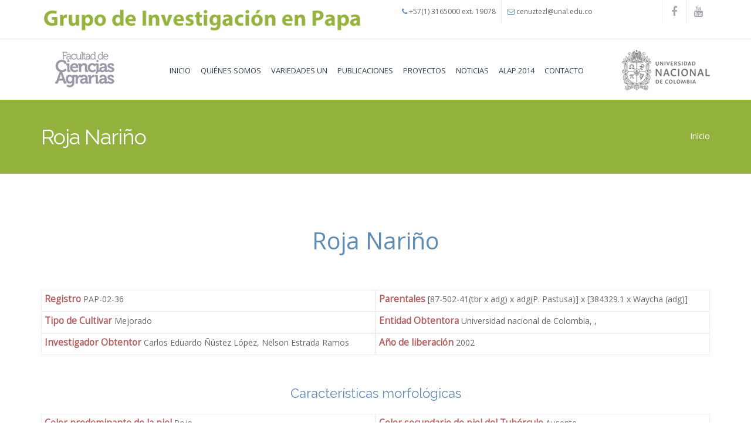

--- FILE ---
content_type: text/html; charset=utf-8
request_url: https://papaunc.com/catalogo/roja-narino
body_size: 7551
content:
<!DOCTYPE html>
<html>
  <head>
    <meta name="viewport" content="width=device-width, initial-scale=1.0, minimum-scale=1">
		<meta http-equiv="Content-Type" content="text/html; charset=utf-8" />
<meta name="Generator" content="Drupal 7 (http://drupal.org)" />
<link rel="canonical" href="/catalogo/roja-narino" />
<link rel="shortlink" href="/node/384" />
<link rel="shortcut icon" href="https://papaunc.com/sites/default/files/favicon.ico" type="image/vnd.microsoft.icon" />
		<title>Roja Nariño | Grupo de Investigación en Papa</title>
		<link type="text/css" rel="stylesheet" href="https://papaunc.com/sites/default/files/css/css_xE-rWrJf-fncB6ztZfd2huxqgxu4WO-qwma6Xer30m4.css" media="all" />
<link type="text/css" rel="stylesheet" href="https://papaunc.com/sites/default/files/css/css_ONUirtjNp1W5GCRMF__E1LgAIJE8wlynmmsy7-uCaE8.css" media="all" />
<link type="text/css" rel="stylesheet" href="https://papaunc.com/sites/default/files/css/css_qnILv63eBvJwUeRYXm7CCPCy56Ooy_U8qbNBGESHPjg.css" media="all" />
<style type="text/css" media="screen and (min-width: 1200px)">
<!--/*--><![CDATA[/*><!--*/
.container{max-width:1170px;}

/*]]>*/-->
</style>
<style type="text/css" media="all">
<!--/*--><![CDATA[/*><!--*/
.node-type-catalogo label{font-weight:bold;color:#b45f5f;font-size:1.1em;}#section-content-bottom-second a{text-decoration:underline;}

/*]]>*/-->
</style>
		<script type="text/javascript" src="https://papaunc.com/sites/default/files/js/js_XexEZhbTmj1BHeajKr2rPfyR8Y68f4rm0Nv3Vj5_dSI.js"></script>
<script type="text/javascript" src="https://papaunc.com/sites/default/files/js/js_gHk2gWJ_Qw_jU2qRiUmSl7d8oly1Cx7lQFrqcp3RXcI.js"></script>
<script type="text/javascript" src="https://papaunc.com/sites/default/files/js/js_PZzlroQTp1mcMhEYJWRWx6qDkaP6DOxFMoVsHgZLqec.js"></script>
<script type="text/javascript" src="https://www.googletagmanager.com/gtag/js?id=UA-12243068-1"></script>
<script type="text/javascript">
<!--//--><![CDATA[//><!--
window.dataLayer = window.dataLayer || [];function gtag(){dataLayer.push(arguments)};gtag("js", new Date());gtag("set", "developer_id.dMDhkMT", true);gtag("config", "UA-12243068-1", {"groups":"default","anonymize_ip":true});
//--><!]]>
</script>
<script type="text/javascript" src="https://papaunc.com/sites/default/files/js/js_KZwEp9fWrv0D_IpZPJxPr7w5eMiRC6NggE_X2niq8OU.js"></script>
<script type="text/javascript" src="https://papaunc.com/sites/default/files/js/js_uSp5LKKy6E55IOmUhk_9vDmc2nwL2m70W7jZHbzd1UU.js"></script>
<script type="text/javascript">
<!--//--><![CDATA[//><!--
jQuery.extend(Drupal.settings, {"basePath":"\/","pathPrefix":"","setHasJsCookie":0,"ajaxPageState":{"theme":"paradigmaweb","theme_token":"iieYtSKEqS3SHTHwZnFCFXXxHU2HXvT48hXk2SjsalI","js":{"sites\/all\/modules\/jquery_update\/replace\/jquery\/1.7\/jquery.min.js":1,"misc\/jquery-extend-3.4.0.js":1,"misc\/jquery-html-prefilter-3.5.0-backport.js":1,"misc\/jquery.once.js":1,"misc\/drupal.js":1,"sites\/all\/modules\/entityreference\/js\/entityreference.js":1,"sites\/all\/themes\/drupalexp\/assets\/js\/plugins.js":1,"public:\/\/languages\/es_HXDi4LBZMe7poGH7yCdXAqWa11MPKHjF1cbZiudbT9s.js":1,"sites\/all\/modules\/lightbox2\/js\/lightbox.js":1,"sites\/all\/modules\/drupalexp\/modules\/dexp_menu\/js\/jquery.transform2d.js":1,"sites\/all\/modules\/drupalexp\/modules\/dexp_menu\/js\/dexp-menu.js":1,"sites\/all\/modules\/google_analytics\/googleanalytics.js":1,"https:\/\/www.googletagmanager.com\/gtag\/js?id=UA-12243068-1":1,"0":1,"sites\/all\/themes\/drupalexp\/assets\/js\/drupalexp-sticky.js":1,"sites\/all\/modules\/drupalexp\/modules\/dexp_animation\/js\/dexp_animation.js":1,"sites\/all\/libraries\/appear\/jquery.appear.js":1,"sites\/all\/themes\/drupalexp\/vendor\/bootstrap\/js\/bootstrap.min.js":1,"sites\/all\/themes\/drupalexp\/assets\/js\/drupalexp-custompadding.js":1,"sites\/all\/themes\/drupalexp\/assets\/js\/drupalexp.js":1,"sites\/all\/themes\/paradigmaweb\/assets\/scripts\/evolve.js":1},"css":{"modules\/system\/system.base.css":1,"modules\/system\/system.menus.css":1,"modules\/system\/system.messages.css":1,"modules\/system\/system.theme.css":1,"modules\/comment\/comment.css":1,"modules\/field\/theme\/field.css":1,"modules\/node\/node.css":1,"modules\/user\/user.css":1,"sites\/all\/modules\/views\/css\/views.css":1,"sites\/all\/modules\/ckeditor\/css\/ckeditor.css":1,"sites\/all\/modules\/ctools\/css\/ctools.css":1,"sites\/all\/modules\/lightbox2\/css\/lightbox.css":1,"sites\/all\/modules\/drupalexp\/modules\/dexp_animation\/css\/animate.css":1,"sites\/all\/modules\/drupalexp\/modules\/dexp_animation\/css\/dexp-animation.css":1,"sites\/all\/modules\/drupalexp\/modules\/dexp_widget\/css\/flickr.css":1,"sites\/all\/themes\/drupalexp\/assets\/css\/drupalexp.css":1,"sites\/all\/themes\/drupalexp\/vendor\/bootstrap\/css\/bootstrap.min.css":1,"sites\/all\/themes\/drupalexp\/vendor\/font-awesome\/css\/font-awesome.min.css":1,"sites\/all\/themes\/drupalexp\/vendor\/et-line-font\/css\/et-icons.css":1,"sites\/all\/themes\/drupalexp\/assets\/css\/drupalexp-rtl.css":1,"public:\/\/drupalexp\/paradigmaweb\/css\/style-preset1.css":1,"1":1,"0":1}},"lightbox2":{"rtl":"0","file_path":"\/(\\w\\w\/)public:\/","default_image":"\/sites\/all\/modules\/lightbox2\/images\/brokenimage.jpg","border_size":10,"font_color":"000","box_color":"fff","top_position":"","overlay_opacity":"0.8","overlay_color":"000","disable_close_click":true,"resize_sequence":0,"resize_speed":400,"fade_in_speed":400,"slide_down_speed":600,"use_alt_layout":false,"disable_resize":false,"disable_zoom":false,"force_show_nav":false,"show_caption":true,"loop_items":false,"node_link_text":"Ver detalles de la imagen","node_link_target":false,"image_count":"Imagen !current de !total","video_count":"Video !current de !total","page_count":"Pagina !current de !total","lite_press_x_close":"presiona \u003Ca href=\u0022#\u0022 onclick=\u0022hideLightbox(); return FALSE;\u0022\u003E\u003Ckbd\u003Ex\u003C\/kbd\u003E\u003C\/a\u003E para cerrar","download_link_text":"","enable_login":false,"enable_contact":false,"keys_close":"c x 27","keys_previous":"p 37","keys_next":"n 39","keys_zoom":"z","keys_play_pause":"32","display_image_size":"original","image_node_sizes":"()","trigger_lightbox_classes":"","trigger_lightbox_group_classes":"","trigger_slideshow_classes":"","trigger_lightframe_classes":"","trigger_lightframe_group_classes":"","custom_class_handler":0,"custom_trigger_classes":"","disable_for_gallery_lists":true,"disable_for_acidfree_gallery_lists":true,"enable_acidfree_videos":true,"slideshow_interval":5000,"slideshow_automatic_start":true,"slideshow_automatic_exit":true,"show_play_pause":true,"pause_on_next_click":false,"pause_on_previous_click":true,"loop_slides":false,"iframe_width":600,"iframe_height":400,"iframe_border":1,"enable_video":false,"useragent":"Mozilla\/5.0 (Macintosh; Intel Mac OS X 10_15_7) AppleWebKit\/537.36 (KHTML, like Gecko) Chrome\/131.0.0.0 Safari\/537.36; ClaudeBot\/1.0; +claudebot@anthropic.com)"},"googleanalytics":{"account":["UA-12243068-1"],"trackOutbound":1,"trackMailto":1,"trackDownload":1,"trackDownloadExtensions":"7z|aac|arc|arj|asf|asx|avi|bin|csv|doc(x|m)?|dot(x|m)?|exe|flv|gif|gz|gzip|hqx|jar|jpe?g|js|mp(2|3|4|e?g)|mov(ie)?|msi|msp|pdf|phps|png|ppt(x|m)?|pot(x|m)?|pps(x|m)?|ppam|sld(x|m)?|thmx|qtm?|ra(m|r)?|sea|sit|tar|tgz|torrent|txt|wav|wma|wmv|wpd|xls(x|m|b)?|xlt(x|m)|xlam|xml|z|zip"},"drupalexp":{"key":"preset1","base_color":"#5F8CB4","text_color":"#666666","link_color":"#5F8CB4","link_hover_color":"#5F8CB4","heading_color":"#2D3237","base_color_opposite":"#5F8CB4"}});
//--><!]]>
</script>
	</head>
	<body class="html not-front not-logged-in no-sidebars page-node page-node- page-node-384 node-type-catalogo ltr wide  preset-preset1" >
		<div id="skip-link">
		<a href="#main-content" class="element-invisible element-focusable">Pasar al contenido principal</a>
		</div>
				<div class="dexp-body-inner default"><div  class="dexp-section hidden-xs hidden-sm" id="section-top-bar">
	<div class="container">
		<div class="row">
			<!-- .region-logo-->
<div class="dexp-logo col-xs-12 col-sm-12 col-md-6 col-lg-6">
    <a class="site-logo" href="/"><img src="https://papaunc.com/sites/default/files/logo_grupopapa_0.png" alt=""/></a>
    </div>
<!-- END .region-logo-->
<!-- .region-call-us-->
  <div class="region region-call-us col-xs-12 col-sm-12 col-md-4 col-lg-4">
    <div id="block-block-1" class="block block-block">
<div class="content call-us">
<ul>
<li class="first"><i class="fa fa-phone"></i> +57(1) 3165000 ext. 19078</li>
<li><i class="fa fa-envelope-o"></i> <a href="mailto:cenuztezl@unal.edu.co">cenuztezl@unal.edu.co</a></li>
</ul>

</div>
</div>  </div>
<!-- END .region-call-us-->
<!-- .region-socials-->
  <div class="region region-socials col-xs-12 col-sm-12 col-md-2 col-lg-2">
    <div id="block-block-2" class="block block-block">
<div class="content">
<div class="pull-right social-icons">
<ul>
<li><a class="facebook" href="https://www.facebook.com/CienciasAgrariasBogUN" target="_blank"><i class="fa fa-facebook"> </i></a></li>
<li><a class="youtube" href="https://www.youtube.com/user/RCCunal" target="_blank"><i class="fa fa-youtube"> </i></a></li>
</ul>
</div>

</div>
</div>  </div>
<!-- END .region-socials-->
		</div>
	</div>
</div>
<section  class="dexp-section dexp-sticky" id="section-header">
	<div class="container">
		<div class="row">
			<div class="hidden-lg hidden-md col-xs-3 col-sm-3"><span class="fa fa-bars dexp-menu-toggle"></span></div>
      <!-- .region-user10-->
  <div class="region region-user10 col-xs-12 col-sm-12 col-md-2 col-lg-2">
    <div id="block-block-114" class="block block-block">
<div class="content">
<p><img alt="" src="/sites/default/files/escudo_agronomiag_1.png" style="width: 150px; height: 80px;" /></p>

</div>
</div>  </div>
<!-- END .region-user10-->
<!-- .region-navigation-->
    <div class="region region-navigation col-xs-8 col-sm-8 col-md-8 col-lg-8">
  <div id="block-dexp-menu-dexp-menu-block-1" class="block block-dexp-menu">
<div class="content">
<a data-target="#dexp-dropdown" href="#" class="hidden-lg hidden-md dexp-menu-toggler">
	<i class="fa fa-align-justify"></i>
</a>
<div id="dexp-dropdown" class="dexp-menu dexp-dropdown">
<ul class="menu"><li class="first leaf"><a href="/" title="">Inicio</a></li>
<li class="leaf"><a href="/quienes-somos-grupo-de-investigacion-en-papa">Quiénes Somos</a></li>
<li class="leaf"><a href="/variedades-liberadas-por-la-universidad-nacional-de-colombia">Variedades UN</a></li>
<li class="leaf"><a href="/publicaciones">Publicaciones</a></li>
<li class="leaf"><a href="/proyectos">Proyectos</a></li>
<li class="leaf"><a href="/noticias">Noticias</a></li>
<li class="leaf"><a href="/alap-2014-papa-alimento-ayer-hoy-y-siempre">Alap 2014</a></li>
<li class="last leaf"><a href="/contacto">Contacto</a></li>
</ul></div>

</div>
</div>  </div>
<!-- END .region-navigation-->
<!-- .region-user20-->
  <div class="region region-user20 col-xs-12 col-sm-12 col-md-2 col-lg-2">
    <div id="block-block-113" class="block block-block">
<div class="content">
<p class="rteright"><img alt="" src="/sites/default/files/escudo_unalg.png" style="width: 150px; height: 80px;" /></p>

</div>
</div>  </div>
<!-- END .region-user20-->
		</div>
	</div>
</section>
<div  class="dexp-section" id="section-page-title">
	<div class="container">
		<div class="row">
			<!-- .region-page-title-->
  <div class="region region-page-title col-xs-12 col-sm-12 col-md-7 col-lg-7">
    <div id="block-dexp-page-elements-dexp-page-elements-page-title" class="block block-dexp-page-elements">
<div class="content">
<div class="page_title_no_sub"><h1 class="page_title">Roja Nariño</h1></div>
</div>
</div>  </div>
<!-- END .region-page-title-->
<!-- .region-breadcrumb-->
  <div class="region region-breadcrumb col-xs-12 col-sm-12 col-md-5 col-lg-5">
    <div id="block-dexp-page-elements-dexp-page-elements-breadcrumb" class="block block-dexp-page-elements">
<div class="content">
<h2 class="element-invisible">Usted está aquí</h2><div class="breadcrumb"><a href="/">Inicio</a></div>
</div>
</div>  </div>
<!-- END .region-breadcrumb-->
		</div>
	</div>
</div>
<div  class="dexp-section" id="section-main-content">
	<div class="container">
		<div class="row">
			<!-- .region-content-->
<div class="region region-content col-xs-12 col-sm-12 col-md-12 col-lg-12">
<div class="dexp-page-toolbar"></div><div id="block-system-main" class="block block-system">
<div class="content">






<div id="node-384" class="node node-catalogo clearfix" about="/catalogo/roja-narino" typeof="sioc:Item foaf:Document">

  
      <span property="dc:title" content="Roja Nariño" class="rdf-meta element-hidden"></span><span property="sioc:num_replies" content="0" datatype="xsd:integer" class="rdf-meta element-hidden"></span>
  

<div class="bloque bloque1">
  <div class="titulo">
          Roja Nariño  </div>

    <div class="catalgoenpdf">
            </div>

  <div class="casillas">
    <div>
            <label>Registro</label>
            <span>PAP-02-36</span>
    </div>
    <div>
            <label>Parentales</label>
            <span></span>[87-502-41(tbr x adg) x adg(P. Pastusa)] x [384329.1 x Waycha (adg)]    </div>
    <div>
            <label>Tipo de Cultivar</label>
            <span>Mejorado</span>
    </div>
    <div>
            <label>Entidad Obtentora</label>
            <span>
                Universidad nacional de Colombia,
                ,
                            </span>
    </div>
    <div>
            <label>Investigador Obtentor</label>
            <span>
                Carlos Eduardo Ñústez López,
                Nelson Estrada Ramos                                                                                                                            </span>
    </div>
    <div>
            <label>Año de liberación</label>
            <span>2002</span>
    </div>
  </div>
</div>

<div class="bloque bloque2">
  <div class="titulobloque">
    <h2>Características morfológicas</h2>
  </div>
  <div class="casillas">
    <div>
            <label>Color predominante de la piel</label>
            <span>Rojo</span>
    </div>
    <div>
            <label>Color secundario de piel del Tubérculo</label>
            <span>Ausente</span>
    </div>
    <div>
            <label>Distribución del color secundario del Tubérculo</label>
            <span>Ausente</span>
    </div>
    <div>
            <label>Color predominante de la carne del tubérculo</label>
            <span>Crema</span>
    </div>
    <div>
            <label>Forma del tubérculo</label>
            <span>Redondo</span>
    </div>
    <div>
            <label>Variante de forma</label>
            <span>Ausente</span>
    </div>
    <div>
            <label>Profundidad de los ojos del tubérculo</label>
            <span>Medio</span>
    </div>
  </div>
</div>


<div class="bloque bloquefotos">
    <span><img src="/sites/default/files/img_upload/Web_R.Nari_o_planta.JPG"></span>
    <span><img src="/sites/default/files/img_upload/Web_R.Nari_o_flor.JPG"></span>
    <span><img src="/sites/default/files/img_upload/Web_R.Nari_o_tub.JPG"></span>
    <span><img src="/sites/default/files/img_upload/Wer_R.Nari_o_carne.JPG"></span>
    <span><img src="/sites/default/files/img_upload/Web_R.Nari_o_brote2.JPG"></span>
    <span></span>

</div>


<div class="bloque bloque3">
  <div class="titulobloque">
    <h2>Resistencia a factores bióticos</h2>
  </div>
  <div class="casillas">
    <div>
            <label>Tizón tardío (Phytophthora infestans)</label>
            <span>Moderadamente Resistente</span>
    </div>
    <div>
            <label>Virus X de la papa (PVX)</label>
            <span>No conocido</span>
    </div>
    <div>
            <label>Virus Y de la papa (PVY)</label>
            <span>No conocido</span>
    </div>
    <div>
            <label>Virus del enrollamiento de la hoja de papa (PLRV)</label>
            <span>No conocido</span>
    </div>
    <div>
            <label></label>
            <span></span>
    </div>
    <div>
            <label>Roña (Spongospora subterranea f. sp. subterranea)</label>
            <span>No conocido</span>
    </div>
  </div>
</div>

<div class="bloque bloque4">
  <div class="titulobloque">
    <h2>Características agronómicas</h2>
  </div>
  <div class="casillas">
    <div>
            <label>Rendimiento de Tubérculos (kg/planta)</label>
            <span>Alto X&gt;1.00</span>
    </div>
    <div>
            <label>Adaptabilidad</label>
            <span>2400 a 3200 msnm</span>
    </div>
</div>

<div class="bloque bloque5">
  <div class="titulobloque">
    <h2>Características después de la cosecha</h2>
  </div>
  <div class="casillas">
    <div>
            <label>Materia seca (%)</label>
            <span>Medio 20.21 &lt; X &lt; 23</span>
    </div>
    <div>
            <label>Respuesta a fritura</label>
            <span>Moderadamente claro</span>
    </div>
    <p>&nbsp;</p>
    <div class="infocomplementaria">
            <label>Información complementaria:</label>
            <span><p>Esta variedad presenta porte de planta alto con follaje verde intenso y abundante floración. Es una variedad que presenta producción de tubérculo uniforme en alta proporción en categoría primera (diámetro &gt; 7 cm). Tiene excelente calidad culinaria, es versátil para preparación en diferentes platos (caldo, sopa, cocida o salada, sudada, etc.) y es relativamente tardía (165 días, 2600 msnm). Su potencial de rendimiento en condiciones óptimas de cultivo es superior a 40 t/ha, su periodo de reposo es de 2,5 meses (15°C y 75% H.R.) y es susceptible a PYVV. Se cultiva principalmente en el departamento de Nariño y en menor proporción en el departamento de Antioquia. En este último, los agricultores han reportado que presenta alguna tolerancia a roña (Spongospora subterranea).</p>
</span>
    </div>
    <p>&nbsp;</p>
    <div class="infocomplementaria">
            <label>Bibliografia:</label>
            <span></span>
    </div>
    <p>&nbsp;</p>
  </div>
</div>


  
  
</div>

</div>
</div></div>
<!-- END .region-content-->
		</div>
	</div>
</div>
<div  class="dexp-section bg-light-blue" id="section-content-bottom-second" style="background-color:#F2F4F6">
	<div class="container">
		<div class="row">
			<!-- .region-content-bottom-second-->
  <div class="region region-content-bottom-second col-xs-12 col-sm-12 col-md-12 col-lg-12">
    <div id="block-views-catalogo-block-1" class="block block-views">
  
     
              <h3 class="block-title">Variedades diploides</h3>
           
         
<div class="content">
<div class="view view-catalogo view-id-catalogo view-display-id-block_1 view-dom-id-413ae72d6f3edc343d15949eeed2d5db">
        
  
  
      <div class="view-content">
        <div class="views-row views-row-1 views-row-odd views-row-first">
      
  <div class="views-field views-field-title">        <span class="field-content"><a href="/catalogo/criolla-colombia">Criolla Colombia</a></span>  </div>  </div>
  <div class="views-row views-row-2 views-row-even">
      
  <div class="views-field views-field-title">        <span class="field-content"><a href="/catalogo/criolla-dorada">Criolla Dorada</a></span>  </div>  </div>
  <div class="views-row views-row-3 views-row-odd">
      
  <div class="views-field views-field-title">        <span class="field-content"><a href="/catalogo/criolla-galeras">Criolla Galeras</a></span>  </div>  </div>
  <div class="views-row views-row-4 views-row-even">
      
  <div class="views-field views-field-title">        <span class="field-content"><a href="/catalogo/criolla-guanena">Criolla Guaneña</a></span>  </div>  </div>
  <div class="views-row views-row-5 views-row-odd">
      
  <div class="views-field views-field-title">        <span class="field-content"><a href="/catalogo/criolla-latina">Criolla Latina</a></span>  </div>  </div>
  <div class="views-row views-row-6 views-row-even">
      
  <div class="views-field views-field-title">        <span class="field-content"><a href="/catalogo/criolla-ocarina">Criolla Ocarina</a></span>  </div>  </div>
  <div class="views-row views-row-7 views-row-odd">
      
  <div class="views-field views-field-title">        <span class="field-content"><a href="/catalogo/criolla-paisa">Criolla Paisa</a></span>  </div>  </div>
  <div class="views-row views-row-8 views-row-even">
      
  <div class="views-field views-field-title">        <span class="field-content"><a href="/catalogo/criolla-sua-pa">Criolla SUA PA</a></span>  </div>  </div>
  <div class="views-row views-row-9 views-row-odd">
      
  <div class="views-field views-field-title">        <span class="field-content"><a href="/catalogo/milagros">Milagros</a></span>  </div>  </div>
  <div class="views-row views-row-10 views-row-even">
      
  <div class="views-field views-field-title">        <span class="field-content"><a href="/catalogo/paola">Paola</a></span>  </div>  </div>
  <div class="views-row views-row-11 views-row-odd">
      
  <div class="views-field views-field-title">        <span class="field-content"><a href="/catalogo/paysandu">Paysandú</a></span>  </div>  </div>
  <div class="views-row views-row-12 views-row-even">
      
  <div class="views-field views-field-title">        <span class="field-content"><a href="/catalogo/primavera">Primavera</a></span>  </div>  </div>
  <div class="views-row views-row-13 views-row-odd views-row-last">
      
  <div class="views-field views-field-title">        <span class="field-content"><a href="/catalogo/violeta">Violeta</a></span>  </div>  </div>
    </div>
  
  
  
  
  
  
</div>
</div>
</div><div id="block-views-catalogo-block" class="block block-views">
  
     
              <h3 class="block-title">Variedades tetraploides</h3>
           
         
<div class="content">
<div class="view view-catalogo view-id-catalogo view-display-id-block view-dom-id-e6f4aba11288506582b26aa408b86e53">
        
  
  
      <div class="view-content">
        <div class="views-row views-row-1 views-row-odd views-row-first">
      
  <div class="views-field views-field-title">        <span class="field-content"><a href="/catalogo/betina">Betina</a></span>  </div>  </div>
  <div class="views-row views-row-2 views-row-even">
      
  <div class="views-field views-field-title">        <span class="field-content"><a href="/catalogo/esmeralda">Esmeralda</a></span>  </div>  </div>
  <div class="views-row views-row-3 views-row-odd">
      
  <div class="views-field views-field-title">        <span class="field-content"><a href="/catalogo/pastusa-suprema">Pastusa Suprema</a></span>  </div>  </div>
  <div class="views-row views-row-4 views-row-even">
      
  <div class="views-field views-field-title">        <span class="field-content"><a href="/catalogo/punto-azul">Punto Azul </a></span>  </div>  </div>
  <div class="views-row views-row-5 views-row-odd">
      
  <div class="views-field views-field-title">        <span class="field-content"><a href="/catalogo/roja-narino" class="active">Roja Nariño</a></span>  </div>  </div>
  <div class="views-row views-row-6 views-row-even views-row-last">
      
  <div class="views-field views-field-title">        <span class="field-content"><a href="/catalogo/rubi">Rubí</a></span>  </div>  </div>
    </div>
  
  
  
  
  
  
</div>
</div>
</div>  </div>
<!-- END .region-content-bottom-second-->
		</div>
	</div>
</div>
<div  class="dexp-section" id="section-bottom" style="background-color:#232D37">
	<div class="container">
		<div class="row">
			<!-- .region-bottom-first-->
  <div class="region region-bottom-first col-xs-12 col-sm-6 col-md-3 col-lg-3">
    <div id="block-block-4" class="block block-block dexp-animate" data-animate="fadeInLeft">
  
     
              <h3 class="block-title">Sobre nosotros</h3>
           
         
<div class="content">
<p>El grupo de investigación trabaja en las diferentes áreas temáticas de interés para el cultivo de la papa (genética, fitomejoramiento, fitopatología, virología, fisiología, semillas y prácticas de cultivo).</p>

</div>
</div>  </div>
<!-- END .region-bottom-first-->
<!-- .region-bottom-second-->
  <div class="region region-bottom-second col-xs-12 col-sm-12 col-md-6 col-lg-6">
    <div id="block-views-blog-block-3" class="block block-views haft-left dexp-animate" data-animate="fadeInDown">
  
     
              <h3 class="block-title">Últimas noticias</h3>
           
         
<div class="content">
<div class="view view-blog view-id-blog view-display-id-block_3 refresh-blog view-dom-id-1096a54734bbe7ce61056c73868258ed">
        
  
  
      <div class="view-content">
      <div class="item-list">    <ul>          <li class="views-row views-row-1 views-row-odd views-row-first views-row-last">  
          <div class="field-content"><div id="file-1459" class="file file-image file-image-jpeg">

        <h2 class="element-invisible"><a href="/file/fotoart012jpg">foto_art012.jpg</a></h2>
    
  
  <div class="content">
    <img typeof="foaf:Image" alt="" src="https://papaunc.com/sites/default/files/styles/thumbnail/public/foto_art012.jpg?itok=7XweJ4Xx" width="100" height="100" title="" />  </div>

  
</div>
</div>    
  <div class="views-field views-field-title">        <span class="field-content"><a href="/blog/papas-diploides-un-legado-ancestral-para-la-agricultura-en-colombia">Papas diploides: Un legado ancestral para la agricultura en Colombia </a></span>  </div>  
  <div class="views-field views-field-created">        <span class="field-content">07 Mayo 2018</span>  </div></li>
      </ul></div>    </div>
  
  
  
  
  
  
</div>
</div>
</div><div id="block-block-39" class="block block-block haft-left dexp-animate" data-animate="fadeInUp">
  
     
              <h3 class="block-title">Lineas de investigación</h3>
           
         
<div class="content">
<div class="bottom-links">
<ul>
<li>
<h6><i class="fa fa-angle-right"> </i><a href="#">Fisiología de la Papa</a></h6>
</li>
<li>
<h6><i class="fa fa-angle-right"> </i><a href="#">Mejoramiento Genético de Papa</a></h6>
</li>
<li>
<h6><i class="fa fa-angle-right"> </i><a href="#">Recursos Genéticos de Papa</a></h6>
</li>
<li>
<h6><i class="fa fa-angle-right"> </i><a href="#">Sanidad Vegetal de Papa</a></h6>
</li>
<li>
<h6><i class="fa fa-angle-right"> </i><a href="#">Técnicas de Cultivo</a></h6>
</li>
<li>
<h6><i class="fa fa-angle-right"> </i><a href="#">Tubérculos Andinos</a></h6>
</li>
</ul>
</div>

</div>
</div>  </div>
<!-- END .region-bottom-second-->
<!-- .region-bottom-third-->
  <div class="region region-bottom-third col-xs-12 col-sm-6 col-md-3 col-lg-3">
    <div id="block-block-40" class="block block-block dexp-animate" data-animate="fadeInLeft">
  
     
              <h3 class="block-title">Contáctenos</h3>
           
         
<div class="content">
<p class="rtecenter"><i class="fa fa-map-marker"></i>  Universidad Nacional de Colombia. Bogotá, Colombia.</p>
<p class="rtecenter">Facultad de Ciencias Agrarias<img alt="" src="/sites/default/files/txt_fac-ciencias-agrarias.png" style="width: 90px; height: 54px; margin-left: 10px; margin-right: 10px;" />  <span style="font-size: 16px;">Of. 418</span></p>
<p class="rtecenter"><i class="fa fa-phone"></i> <strong>Teléfono:</strong> 57(1) 3165000 ext. 19078</p>
<p class="rtecenter"><i class="fa fa-envelope-o"></i> <strong>Correo:</strong> <a href="mailto:cenuztezl@unal.edu.co">cenuztezl@unal.edu.co</a></p>

</div>
</div>  </div>
<!-- END .region-bottom-third-->
		</div>
	</div>
</div>
<div  class="dexp-section" id="section-footer">
	<div class="container">
		<div class="row">
			<!-- .region-copyright-->
  <div class="region region-copyright col-xs-12 col-sm-6 col-md-6 col-lg-6">
    <div id="block-block-3" class="block block-block">
<div class="content">
<p>© Grupo de Investigación en Papa. Todos los derechos reservados.</p>

</div>
</div>  </div>
<!-- END .region-copyright-->
<!-- .region-socials-bottom-->
  <div class="region region-socials-bottom col-xs-12 col-sm-6 col-md-6 col-lg-6">
    <div id="block-block-5" class="block block-block">
<div class="content">
<ul class="pull-right">
<li><a class="dtooltip" data-placement="top" data-toggle="tooltip" href="#" title="Facebook"><span class="fa fa-facebook"> </span></a></li>
<li><a class="dtooltip" data-placement="top" data-toggle="tooltip" href="#" title="Twitter"><span class="fa fa-twitter"> </span></a></li>
<li><a class="dtooltip" data-placement="top" data-toggle="tooltip" href="#" title="LinkedIn"><span class="fa fa-linkedin"> </span></a></li>
<li><a class="dtooltip" data-placement="top" data-toggle="tooltip" href="#" title="Flickr"><span class="fa fa-flickr"> </span></a></li>
<li><a class="dtooltip" data-placement="top" data-toggle="tooltip" href="#" title="Youtube"><span class="fa fa-youtube"> </span></a></li>
</ul>

</div>
</div>  </div>
<!-- END .region-socials-bottom-->
		</div>
	</div>
</div>
</div><!--Page rendered by drupalexp drupal theme framework (drupalexp.com)-->
			</body>
</html>
